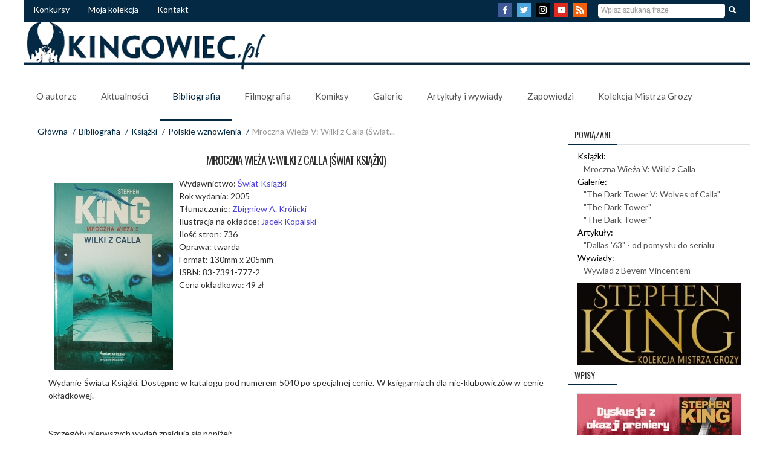

--- FILE ---
content_type: text/html; charset=UTF-8
request_url: https://kingowiec.pl/mroczna-wieza-v-wilki-z-calla-swiat-ksiazki
body_size: 8608
content:
<!DOCTYPE html>
<html xmlns="http://www.w3.org/1999/xhtml" xml:lang="pl" lang="pl">  
<head>
<title>Mroczna Wieża V: Wilki z Calla (Świat Książki)</title>
        <meta name="viewport" content="initial-scale=1, maximum-scale=5, user-scalable=yes, width=device-width">   
        <meta http-equiv="Content-Type" content="text/html; charset=UTF-8" />
        <!--<meta charset="UTF-8" />-->
        <link href='https://kingowiec.pl/data/themes/king/img/favicon.png' rel='icon' type='image/x-icon'/>
        <link rel="Canonical" href="https://kingowiec.pl/mroczna-wieza-v-wilki-z-calla-swiat-ksiazki" />
        <meta name="revisit-after" content="7 days" />
        <meta name="description" content="&quot;Mroczna Wieża V: Wilki z Calla&quot; - wydanie klubowe Świata Książki" />
        <meta name="keywords" content="Stephen King,Richard Bachman,Kolekcja Mistrza Grozy,Książka,Komiks,Film,Mroczna Wieża,The Dark Tower,Pennywise,Autograf,Konkurs" />
        <meta name="copyright" content="Copyright (c) burial" />
        <meta name="language" content="pl" />
        <meta name="distribution" content="global" />
        <meta property="og:locale" content="pl_PL" />
        <meta property="og:type" content="article" />
        <meta property="fb:app_id" content="166211537285348" />
        <meta property="fb:admins" content="richard.stark.37051" />
        <meta property="og:site_name" content="Kingowiec.pl" />
        <meta property="article:publisher" content="https://www.facebook.com/kingowiec" />
        <meta property="og:title" content=""/>
        <meta property="og:url" content="https://kingowiec.pl/mroczna-wieza-v-wilki-z-calla-swiat-ksiazki"/>    
        <meta property="og:image" content="https://kingowiec.pl/image/stfznkcqdavd/600/300/fit/original/#.jpeg"/>
        <meta property="og:description" content="&quot;Mroczna Wieża V: Wilki z Calla&quot; - wydanie klubowe Świata Książki"/>
        <meta name="twitter:card" content="summary_large_image"/>
        <meta name="twitter:description" content="&quot;Mroczna Wieża V: Wilki z Calla&quot; - wydanie klubowe Świata Książki"/>
        <meta name="twitter:title" content="Mroczna Wieża V: Wilki z Calla (Świat Książki)"/>
        <meta name="twitter:domain" content="Kingowiec.PL"/>
        <meta name="twitter:site" content="@KingowiecPL"/>
        <meta name="twitter:image" content="https://kingowiec.pl/image/stfznkcqdavd/500/350/fit/original/#.jpeg"/>
        <meta name="twitter:image:src" content="https://kingowiec.pl/image/stfznkcqdavd/500/350/fit/original/#.jpeg"/>
        <link href='https://fonts.googleapis.com/css?family=Arimo:400,700' rel='stylesheet' type='text/css' />
        <link rel='stylesheet' id='redux-google-fonts-css' href='https://fonts.googleapis.com/css?family=Oswald%3A300%2C400%2C700%7CLato%3A100%2C300%2C400%2C700%2C900%2C100italic%2C300italic%2C400italic%2C700italic%2C900italic&subset=latin-ext' type='text/css' media='all' />
        <link rel='stylesheet' type='text/css' href='https://kingowiec.pl/app/plugins/html/resources/datepicker/datepicker.css?ver=5229' />
        <link rel='stylesheet' type='text/css' href='https://kingowiec.pl/app/plugins/html/resources/datetimepicker/datetimepicker.css?ver=5229' />
        <link rel='stylesheet' type='text/css' href='https://kingowiec.pl/app/plugins/html/resources/select2/select2.css?ver=5229' />
        <link rel='stylesheet' type='text/css' href='https://kingowiec.pl/app/plugins/front/resources/css/front.css?ver=5229' />
        <link rel='stylesheet' type='text/css' href='https://kingowiec.pl/cache/resources/css-widgets-e36e8fe305219e4bb264765ad74982fa.css?ver=5229' />
        <link rel='stylesheet' type='text/css' href='https://kingowiec.pl/data/themes/king/css/bootstrap.min.css?ver=5229' />
        <link rel='stylesheet' type='text/css' href='https://kingowiec.pl/data/themes/king/css/main.css?ver=5229' />
        <link rel='stylesheet/less' type='text/css' href='https://kingowiec.pl/data/themes/king/css_less/less.css?ver=5229' />
		<script type="text/javascript">
			window.HOME = "https://kingowiec.pl/";
			window.TEMPLATE = "king";
		</script>	
		<!--[if lt IE 9]><script src="http://html5shim.googlecode.com/svn/trunk/html5.js"></script><![endif]-->
        <script type="text/javascript" src="https://kingowiec.pl/app/resources/js/jquery.js"></script>
        <script type="text/javascript" src="https://kingowiec.pl/app/resources/js/jquery.browser.js"></script>
        <script type="text/javascript" src="https://kingowiec.pl/app/resources/js/jquery.validate.js"></script>
        <script type="text/javascript" src="https://kingowiec.pl/app/plugins/front/resources/js/front.js"></script>
        <script type="text/javascript" src="https://kingowiec.pl/data/themes/king/js/bootstrap.min.js"></script>
        <script type="text/javascript" src="https://kingowiec.pl/data/themes/king/js/cookies.js"></script>
        <script type="text/javascript" src="https://kingowiec.pl/data/themes/king/js/less-3.9.0.min.js"></script>
        <script type="text/javascript" src="https://kingowiec.pl/data/themes/king/js/main.js"></script>
<script type="text/javascript">
	$(document).ready(function() {
	    $("a[rel=lightbox_group]").fancybox
	    (
	        {
	        	'padding'			: 0,
	        	'titleShow'			: true,
	        	'autoScale'			: true,
	        	'titlePosition'		: 'inside',
	        	'transitionIn'		: 'elastic',
	        	'transitionOut'		: 'elastic',
	        	'overlayColor'		: '#000',
				'overlayOpacity'	: '0.8',
				'centerOnScroll'	: true
	        }
	    );
	});
</script>
<script type='text/javascript' src='https://kingowiec.pl/data/widgets/kingGalleryPlaceholder/js/jquery.fancybox.pack.js'></script><script type='text/javascript' src='https://kingowiec.pl/data/widgets/kingGalleryPlaceholder/js/jquery.mousewheel-3.0.6.pack.js'></script>
<script  type='text/javascript'>
  (function(i,s,o,g,r,a,m){i['GoogleAnalyticsObject']=r;i[r]=i[r]||function(){
  (i[r].q=i[r].q||[]).push(arguments)},i[r].l=1*new Date();a=s.createElement(o),
  m=s.getElementsByTagName(o)[0];a.async=1;a.src=g;m.parentNode.insertBefore(a,m)
  })(window,document,'script','//www.google-analytics.com/analytics.js','ga');
  ga('create', 'UA-64373874-1', 'auto');
  ga('send', 'pageview');
</script>
</head>
<body>
<script>
  window.fbAsyncInit = function() {
    FB.init({
      appId      : '166211537285348',
      xfbml      : true,
      version    : 'v2.10'
    });
    FB.AppEvents.logPageView();
  };

  (function(d, s, id){
     var js, fjs = d.getElementsByTagName(s)[0];
     if (d.getElementById(id)) {return;}
     js = d.createElement(s); js.id = id;
     js.src = "//connect.facebook.net/pl_PL/sdk.js";
     fjs.parentNode.insertBefore(js, fjs);
   }(document, 'script', 'facebook-jssdk'));
</script>
                                 
<script  type='text/javascript'>!function(d,s,id){var js,fjs=d.getElementsByTagName(s)[0],p=/^http:/.test(d.location)?'http':'https';if(!d.getElementById(id)){js=d.createElement(s);js.id=id;js.src=p+'://platform.twitter.com/widgets.js';fjs.parentNode.insertBefore(js,fjs);}}(document, 'script', 'twitter-wjs');</script>
	<div class="header">
<div class="header-top">
    
<div class="menuTop">
 <div><a href="https://kingowiec.pl/konkursy">Konkursy</a></div>
 <div><a href="https://kingowiec.pl/kolekcja-spis">Moja kolekcja</a></div>
 <div><a href="https://kingowiec.pl/kontakt">Kontakt</a></div>
</div>
    <div class="search"><form action='https://kingowiec.pl/mroczna-wieza-v-wilki-z-calla-swiat-ksiazki?mn=admin.message.error' enctype='multipart/form-data' method='post' class='searchForm' id='search'  >
			<div class="input-append">
				<input name="searchText" type="text" placeholder="Wpisz szukaną fraze" />
				<input type="submit" class="btn" value="Szukaj" />
			</div>
        <input type='hidden' name='form_key' value='search'></form>
			<script>
			$(document).ready(function(){
				$.extend($.validator.messages, {
			        required: "Pole nie może zostać puste",
			        email: "Podaj poprawny email",
			        number: "Podaj liczbę"
			    });
			    $("#search").validate();
			});	
			</script>
</div>
    <div class="socialmedia">
<a href="https://facebook.com/kingowiec" target="_blank" rel="noreferrer" title="Link do profilu Facebook Kingowiec.pl"><img src="https://kingowiec.pl/data/themes/king/img/i-facebook.png" alt="Facebook" title="Link do profilu Facebook Kingowiec.pl"/></a>
<a href="https://twitter.com/KingowiecPL" target="_blank" rel="noreferrer" title="Link do Twittera"><img src="https://kingowiec.pl/data/themes/king/img/i-twitter.png" alt="Twitter Kingowiec.pl" title="Link do profilu Twitter Kingowiec.pl"/></a>
<a href="https://www.instagram.com/kingowiec.pl" target="_blank" rel="noreferrer" title="Link do Instagrama"><img src="https://kingowiec.pl/data/themes/king/img/i-instagram.png" alt="Instagram Kingowiec.pl" title="Link do profilu Instagram Kingowiec.pl"/></a>
<a href="https://www.youtube.com/channel/UCnj3uL5xtqyzDvKv7GL1gKw?view_as=subscriber" target="_blank" rel="noreferrer" title="Link do kanału YouTube"><img src="https://kingowiec.pl/data/themes/king/img/i-youtube.png" alt="Kanał Youtube" title="Link do kanału YouTube Kingowiec.pl"/></a>
<a href="https://kingowiec.pl/rss/show.rss" target="_blank" rel="noreferrer" title="Źródło RSS"><img src="https://kingowiec.pl/data/themes/king/img/i-rss.png" alt="RSS Feed Kingowiec.pl" title="Link do źródła RSS Kingowiec.pl"/></a></div>
<div class="menuM">
<div><a href="#" onclick="$( '.kingMenuM' ).slideToggle();" class="mobileMainBtn hidden-tablet hidden-desktop"><img src="https://kingowiec.pl/data/widgets/kingMenuM/img/mobilebtnw.png" alt="Menu mobilne guzik" title="Menu mobilne" /></a></div></div>
<div class="kingMenuM" style="display:none;">
<ul class="">
		<li><a href="https://kingowiec.pl/o-autorze-spis" class=" ">O autorze</a> 
		<div class="openBtn" onclick="$('#mobileSubMenu3038').slideToggle();"><img src="https://kingowiec.pl/data/widgets/kingMenuM/img/mobilebtn.png" alt="Menu mobilne guzik" title="Menu mobilne" /></div>
		<ul style="display:none" id="mobileSubMenu3038">
		<li><a href="https://kingowiec.pl/biografia-stephen-king" class=" ">Biografia</a></li> 
		<li><a href="https://kingowiec.pl/ksiazki-o-kingu-spis" class=" ">Książki o Kingu</a></li> 
		</ul></li> 
		<li><a href="https://kingowiec.pl/aktualnosci" class=" ">Aktualności</a></li> 
		<li><a href="https://kingowiec.pl/bibliografia-spis" class="menuOpen ">Bibliografia</a> 
		<div class="openBtn" onclick="$('#mobileSubMenu3033').slideToggle();"><img src="https://kingowiec.pl/data/widgets/kingMenuM/img/mobilebtn.png" alt="Menu mobilne guzik" title="Menu mobilne" /></div>
		<ul style="display:none" id="mobileSubMenu3033">
		<li><a href="https://kingowiec.pl/wiersze-spis" class=" ">Wiersze</a></li> 
		<li><a href="https://kingowiec.pl/eseje-spis" class=" ">Eseje</a></li> 
		<li><a href="https://kingowiec.pl/scenariusze-spis" class=" ">Scenariusze</a></li> 
		<li><a href="https://kingowiec.pl/niedokonczone-powiesci-spis" class=" ">Niedokończone powieści</a></li> 
		<li><a href="https://kingowiec.pl/ksiazki-spis" class="menuOpen ">Książki</a></li> 
		<li><a href="https://kingowiec.pl/antologie-spis" class=" ">Antologie</a></li> 
		<li><a href="https://kingowiec.pl/opowiadania-spis" class=" ">Opowiadania</a></li> 
		</ul></li> 
		<li><a href="https://kingowiec.pl/filmografia-spis" class=" ">Filmografia</a> 
		<div class="openBtn" onclick="$('#mobileSubMenu3035').slideToggle();"><img src="https://kingowiec.pl/data/widgets/kingMenuM/img/mobilebtn.png" alt="Menu mobilne guzik" title="Menu mobilne" /></div>
		<ul style="display:none" id="mobileSubMenu3035">
		<li><a href="https://kingowiec.pl/filmy-spis" class=" ">Filmy kinowe i telewizyjne</a></li> 
		<li><a href="https://kingowiec.pl/seriale-spis" class=" ">Seriale i miniseriale</a></li> 
		</ul></li> 
		<li><a href="https://kingowiec.pl/komiksy-spis" class=" ">Komiksy</a></li> 
		<li><a href="https://kingowiec.pl/galerie-spis" class=" ">Galerie</a> 
		<div class="openBtn" onclick="$('#mobileSubMenu3036').slideToggle();"><img src="https://kingowiec.pl/data/widgets/kingMenuM/img/mobilebtn.png" alt="Menu mobilne guzik" title="Menu mobilne" /></div>
		<ul style="display:none" id="mobileSubMenu3036">
		<li><a href="https://kingowiec.pl/ilustracje-z-ksiazek-spis" class=" ">Ilustracje z książek</a></li> 
		<li><a href="https://kingowiec.pl/zdjecia-z-filmow-spis" class=" ">Zdjęcia z filmów</a></li> 
		<li><a href="https://kingowiec.pl/spotkania-z-kingiem-spis" class=" ">Spotkania z Kingiem</a></li> 
		</ul></li> 
		<li><a href="https://kingowiec.pl/artykuly-i-wywiady" class=" ">Artykuły i wywiady</a> 
		<div class="openBtn" onclick="$('#mobileSubMenu1992').slideToggle();"><img src="https://kingowiec.pl/data/widgets/kingMenuM/img/mobilebtn.png" alt="Menu mobilne guzik" title="Menu mobilne" /></div>
		<ul style="display:none" id="mobileSubMenu1992">
		<li><a href="https://kingowiec.pl/artykuly-spis" class=" ">Artykuły</a></li> 
		<li><a href="https://kingowiec.pl/wywiady-spis" class=" ">Wywiady</a></li> 
		<li><a href="https://kingowiec.pl/recenzje-spis" class=" ">Recenzje</a></li> 
		<li><a href="https://kingowiec.pl/podcasty" class=" ">Podcasty</a></li> 
		<li><a href="https://kingowiec.pl/materialy-wideo" class=" ">Kingowiec na YT</a></li> 
		</ul></li> 
		<li><a href="https://kingowiec.pl/zapowiedzi" class=" ">Zapowiedzi</a></li> 
		<li><a href="https://kingowiec.pl/kolekcja-mistrza-grozy" class=" ">Kolekcja Mistrza Grozy</a></li> 
</ul>
</div>
</div> 
<div class="header-menu">
		<div class="logo"><a href="https://kingowiec.pl" class="logo"><img src="https://kingowiec.pl/data/themes/king/img/kingowiec-banner.jpg" alt="Stephen King,Kolekcja,Książka,Komiks,Film,Mroczna Wieża,The Dark Tower,Mroczna Wieza,Dark Tower,Richard Bachman,Autograf,Konkurs" title="Kingowiec - kolekcja Stephena Kinga" scale="0"/></a></div>
		<div class="menu">
		<ul id="droppy" class="droppyOne">
		<li><a href="https://kingowiec.pl/o-autorze-spis"  class=" ">O autorze</a>
		<ul>
		<li><a href="https://kingowiec.pl/biografia-stephen-king"  class=" ">Biografia</a></li>
		<li><a href="https://kingowiec.pl/ksiazki-o-kingu-spis"  class=" ">Książki o Kingu</a></li>
		</ul></li>
		<li><a href="https://kingowiec.pl/aktualnosci"  class=" ">Aktualności</a></li>
		<li><a href="https://kingowiec.pl/bibliografia-spis"  class="menuOpen ">Bibliografia</a>
		<ul>
		<li><a href="https://kingowiec.pl/wiersze-spis"  class=" ">Wiersze</a></li>
		<li><a href="https://kingowiec.pl/eseje-spis"  class=" ">Eseje</a></li>
		<li><a href="https://kingowiec.pl/scenariusze-spis"  class=" ">Scenariusze</a></li>
		<li><a href="https://kingowiec.pl/niedokonczone-powiesci-spis"  class=" ">Niedokończone powieści</a></li>
		<li><a href="https://kingowiec.pl/ksiazki-spis"  class="menuOpen ">Książki</a></li>
		<li><a href="https://kingowiec.pl/antologie-spis"  class=" ">Antologie</a></li>
		<li><a href="https://kingowiec.pl/opowiadania-spis"  class=" ">Opowiadania</a></li>
		</ul></li>
		<li><a href="https://kingowiec.pl/filmografia-spis"  class=" ">Filmografia</a>
		<ul>
		<li><a href="https://kingowiec.pl/filmy-spis"  class=" ">Filmy kinowe i telewizyjne</a></li>
		<li><a href="https://kingowiec.pl/seriale-spis"  class=" ">Seriale i miniseriale</a></li>
		</ul></li>
		<li><a href="https://kingowiec.pl/komiksy-spis"  class=" ">Komiksy</a></li>
		<li><a href="https://kingowiec.pl/galerie-spis"  class=" ">Galerie</a>
		<ul>
		<li><a href="https://kingowiec.pl/ilustracje-z-ksiazek-spis"  class=" ">Ilustracje z książek</a></li>
		<li><a href="https://kingowiec.pl/zdjecia-z-filmow-spis"  class=" ">Zdjęcia z filmów</a></li>
		<li><a href="https://kingowiec.pl/spotkania-z-kingiem-spis"  class=" ">Spotkania z Kingiem</a></li>
		</ul></li>
		<li><a href="https://kingowiec.pl/artykuly-i-wywiady"  class=" ">Artykuły i wywiady</a>
		<ul>
		<li><a href="https://kingowiec.pl/artykuly-spis"  class=" ">Artykuły</a></li>
		<li><a href="https://kingowiec.pl/wywiady-spis"  class=" ">Wywiady</a></li>
		<li><a href="https://kingowiec.pl/recenzje-spis"  class=" ">Recenzje</a></li>
		<li><a href="https://kingowiec.pl/podcasty"  class=" ">Podcasty</a></li>
		<li><a href="https://kingowiec.pl/materialy-wideo"  class=" ">Kingowiec na YT</a></li>
		</ul></li>
		<li><a href="https://kingowiec.pl/zapowiedzi"  class=" ">Zapowiedzi</a></li>
		<li><a href="https://kingowiec.pl/kolekcja-mistrza-grozy"  class=" ">Kolekcja Mistrza Grozy</a></li>
		</ul>
<script type='text/javascript'>
    $(document).ready(function(){
        $(function() {
            $('.droppyOne').droppy({speed: 100});
        });
    });
</script>
  <script type='text/javascript' src='https://kingowiec.pl/data/widgets/kingMenuDroppy/js/main.js'></script></div> 
</div>
</div>
<div class="content"> 
  <div class="mainPanel">
    <div class="breadcrumb">
    	<div><a href="https://kingowiec.pl/">Główna</a> <span class="divider">/</span></div>
				  					  					  					  			  
		
		 			 	  <div><a href="https://kingowiec.pl/bibliografia-spis">Bibliografia</a> <span class="divider">/</span></div>
	  			 	  <div><a href="https://kingowiec.pl/ksiazki-spis">Książki</a> <span class="divider">/</span></div>
	  			 	  <div><a href="https://kingowiec.pl/pl-wznowienia">Polskie wznowienia</a> <span class="divider">/</span></div>
	  			<div class="active">Mroczna Wieża V: Wilki z Calla (Świat...</div>
  </div>
      <div class="title"><h1>Mroczna Wieża V: Wilki z Calla (Świat Książki)</h1></div>
      <div class="mainContent">









<div style="display:flow-root;">




<a href="https://kingowiec.pl/image/stfznkcqdavd/940/626/original/#.jpeg" rel="lightbox_group" title="Mroczna Wieża V: Wilki z Calla (Świat Książki)"><img alt="Mroczna Wieża V: Wilki z Calla (Świat Książki)" src="https://kingowiec.pl/data/files/image/w/thumbs/200_310_fit_original_99_ktgndr.jpeg" width="196" height="310" style="margin: 10px; float: left;" /></a>

Wydawnictwo: <a href="https://kingowiec.pl/tagi/%C5%9Awiat+Ksi%C4%85%C5%BCki">Świat Książki</a><br/>Rok wydania: 2005<br/>Tłumaczenie: <a href="https://kingowiec.pl/tagi/Zbigniew+A.+Kr%C3%B3licki">Zbigniew A. Królicki</a><br/>Ilustracja na okładce: <a href="https://kingowiec.pl/tagi/Jacek+Kopalski">Jacek Kopalski</a><br/>Ilość stron: 736<br/>Oprawa: twarda<br/>Format: 130mm x 205mm<br/>ISBN: 83-7391-777-2<br/>Cena okładkowa: 49 zł<br/>  <br/></div>Wydanie Świata Książki. Dostępne w katalogu pod numerem 5040 po specjalnej cenie. W księgarniach dla nie-klubowiczów w cenie okładkowej.<hr>Szczegóły pierwszych wydań znajdują się poniżej:<br /><br /><div class="kingEditions1"><div class="group center"><div class="meta"><h6 >Pierwsze<br />polskie wydanie</h6></div><div class="prints"><div class="pic" style="width: 200px;height: 310px;float:left;"><span class="tooltiptext">Wydanie: 1</span><a href="https://kingowiec.pl/mroczna-wieza-v-wilki-z-calla-albatros"><img src="https://kingowiec.pl/data/files/image/r/thumbs/200_310_smart_original_99_tchsbz.jpeg" width="200" height="310" alt=" - obrazek" title="" /></a></div>
</div></div><div class="group center"><div class="meta"><h6 >Pierwsze<br />amerykańskie wydanie</h6></div><div class="prints"><div class="pic" style="width: 200px;height: 310px;float:left;"><span class="tooltiptext">Wydanie: 1</span><a href="https://kingowiec.pl/the-dark-tower-v-wolves-of-calla-grant"><img src="https://kingowiec.pl/data/files/image/y/thumbs/200_310_smart_original_99_aqwbrj.jpeg" width="200" height="310" alt=" - obrazek" title="" /></a></div>
</div></div><div class="group center"><div class="meta"><h6 >Pierwsze<br />brytyjskie wydanie</h6></div><div class="prints"><div class="pic" style="width: 200px;height: 310px;float:left;"><span class="tooltiptext">Wydanie: 1</span><a href="https://kingowiec.pl/the-dark-tover-v-wolves-of-the-calla-hodder-stoughton"><img src="https://kingowiec.pl/data/files/image/c/thumbs/200_310_smart_original_99_kscgdf.jpeg" width="200" height="310" alt=" - obrazek" title="" /></a></div>
</div></div></div><div class="kingEditions1-reset"></div> 
        <hr>Szczegóły pozostałych wydań znajdują się poniżej:<br /><br /><div class="kingEditions1"><div class="group fleft"><div class="meta"><h6 style="text-align:left;">Polskie wznowienia</h6></div><div class="prints"><div class="pic" style="width: 120px;height: 190px;float:left;"><span class="tooltiptext">Wydanie: 0</span><a href="https://kingowiec.pl/mroczna-wieza-v-wilki-z-calla-swiat-ksiazki"><img src="https://kingowiec.pl/data/files/image/w/thumbs/120_190_smart_original_99_ktgndr.jpeg" width="120" height="190" alt=" - obrazek" title="" /></a></div>
<div class="pic" style="width: 120px;height: 190px;float:left;"><span class="tooltiptext">Wydanie: 2</span><a href="https://kingowiec.pl/mroczna-wieza-v-wilki-z-calla-alabatros-2"><img src="https://kingowiec.pl/data/files/image/c/thumbs/120_190_smart_original_99_xvzans.jpeg" width="120" height="190" alt=" - obrazek" title="" /></a></div>
<div class="pic" style="width: 120px;height: 190px;float:left;"><span class="tooltiptext">Wydanie: 3</span><a href="https://kingowiec.pl/mroczna-wieza-v-wilki-z-calla-alabatros-3"><img src="https://kingowiec.pl/data/files/image/p/thumbs/120_190_smart_original_99_nfrmwq.jpeg" width="120" height="190" alt=" - obrazek" title="" /></a></div>
<div class="pic" style="width: 120px;height: 190px;float:left;"><span class="tooltiptext">Wydanie: 4</span><a href="https://kingowiec.pl/mroczna-wieza-v-wilki-z-calla-alabatros-4"><img src="https://kingowiec.pl/data/files/image/s/thumbs/120_190_smart_original_99_gnbhrb.jpeg" width="120" height="190" alt=" - obrazek" title="" /></a></div>
</div></div><div class="kingEditions1-reset"></div><div class="group fleft"><div class="meta"><h6 style="text-align:left;">Wydania specjalne</h6></div><div class="prints"><div class="pic" style="width: 120px;height: 190px;float:left;"><span class="tooltiptext">Wydanie: </span><a href="https://kingowiec.pl/the-dark-tower-v-wolves-of-calla-grant-ae"><img src="https://kingowiec.pl/data/files/image/d/thumbs/120_190_smart_original_99_aarrfs.jpeg" width="120" height="190" alt=" - obrazek" title="" /></a></div>
</div></div><div class="kingEditions1-reset"></div><div class="group fleft"><div class="meta"><h6 style="text-align:left;">Audiobooki</h6></div><div class="prints"><div class="pic" style="width: 120px;height: 190px;float:left;"><span class="tooltiptext">Wydanie: </span><a href="https://kingowiec.pl/mroczna-wieza-v-wilki-z-calla-audio"><img src="https://kingowiec.pl/data/files/image/m/thumbs/120_190_smart_original_99_pcjdpn.jpeg" width="120" height="190" alt=" - obrazek" title="" /></a></div>
</div></div><div class="kingEditions1-reset"></div></div><div class="kingEditions1-reset"></div></div><div class="mainContent" id="PageInfo">    	          	              	              	                				        		  										                  				                  								                  				                  								                  				                  								                  				                  								                  				                  								                  				                  								                  				                  								                  				                  								                  				                  								                  				                  								                  				                  								                  				                  								                  				                  								                  				                  								                  				                  								                  				                  								                  				                  								                  				                  								                  				                  								                  				                  								                  				                  								                  				                  								                  				                  								                  				                  								                  				                  								                  				                  								                  				                  								                  				                  								                  				                  								                  				                  								                  				                  								                  				                  								                  				                  								                  				                  								                  				                  								                  				                  								                  				                  								                  				                  								                  				                  								                  				                  								                  				                  								                  				                  								                  				                  								                  				                  								                  				                  								                  				                  								                  				                  								                  				                  								                  				                  								                  				                  								                  				                  								                  				                  								                  				                  								                  				                  								                  				                  								                  				                  								                  				                  								                  				                  								                  				                  								                  				                  								                  				                  								                  				                  								                  				                  								                  				                  								                  				                  								                  				                  								                  				                  								                  				                  								                  				                  								                  				                  								                  				                  								                  				                  								                  				                  								                  				                  								                  				                  								                  				                  								                  				                  								                  				                  								                  				                  								                  				                  								                  				                  								                  				                  								                  				                  								                  				                  								                  				                  								                  				                  								                  				                  								                  				                  								                  				                  								                  				                  								                  				                  								                  				                  								                  				                  								                  				                  								                  				                  								                  				                  								                  				                  								                  				                  								                  				                  								                  				                  								                  				                  								                  				                  								                  				                  								                  				                  								                  				                  								                  				                  								                  				                  								                  				                  								                  				                  								                  				                  								                  				                  								                  				                  								                  				                  								                  				                  								                  				                  								                  				                  								                  				                  								                  				                  								                  				                  								                  				                  								                  				                  								                  				                  								                  				                  								                	                				                  								                	              	              	          	<div class="kingTagsRelation"><h5>ZOBACZ POWIAZANE AKTUALNOŚCI</h5><div class="titleLine"></div>
             <ol>
          <li><a href="https://kingowiec.pl/amazon-rezygnuje-z-serialu-mroczna-wieza">Amazon rezygnuje z serialu "Mroczna Wieża"</a></li>
          <li><a href="https://kingowiec.pl/informacje-o-serialu-the-dark-tower">Informacje o serialu "The Dark Tower"</a></li>
          <li><a href="https://kingowiec.pl/dwie-kobiece-role-w-serialu-mroczna-wieza">Dwie kobiece role w serialu "Mroczna Wieża"</a></li>
          <li><a href="https://kingowiec.pl/pierwsze-zdjecia-z-planu-serialu-mroczna-wieza">Pierwsze zdjęcia z planu serialu "Mroczna Wieża"</a></li>
          <li><a href="https://kingowiec.pl/sam-strike-jako-roland-deschain-w-serialu-mroczna">Sam Strike jako Roland Deschain w serialu "Mroczna Wieża"</a></li>
          <li><a href="https://kingowiec.pl/a-jednak-serial-mroczna-wieza-coraz-blizej">A jednak! Serial "Mroczna Wieża" coraz bliżej!</a></li>
          <li><a href="https://kingowiec.pl/marvel-stracil-prawa-do-komiksu-the-dark-tower">Marvel stracił prawa do komiksu "The Dark Tower"</a></li>
          <li><a href="https://kingowiec.pl/mroczna-wieza-na-blu-ray-i-dvd">"Mroczna Wieża" na Blu-Ray i DVD</a></li>
          <li><a href="https://kingowiec.pl/nowy-rozdzial-internetowej-gry-discordia">Nowy rozdział internetowej gry "Discordia"</a></li>
          <li><a href="https://kingowiec.pl/sombra-udostepnia-pliki">Sombra udostępnia pliki</a></li>
        </ol>
    </div>
	     	          	                				        		  										                  				                  								                  				                  								                  				                  								                  				                  								                  				                  								                  				                  								                  				                  								                  				                  								                  				                  								                  				                  								                  				                  								                  				                  								                  				                  								                  				                  								                  				                  								                  				                  								                  				                  								                  				                  								                  				                  								                  				                  								                  				                  								                  				                  								                  				                  								                  				                  								                  				                  								                  				                  								                  				                  								                  				                  								                  				                  								                  				                  								                  				                  								                  				                  								                  				                  								                  				                  								                  				                  								                  				                  								                  				                  								                  				                  								                  				                  								                  				                  								                  				                  				                  								                  				                  								                  				                  								                  				                  								                  				                  								                  				                  								                  				                  								                  				                  								                  				                  								                  				                  								                  				                  								                  				                  								                  				                  								                  				                  								                  				                  								                  				                  								                	                				                  								                  				                  								                  				                  								                  				                  								                  				                  								                  				                  								                  				                  				                  								                	                				                  								                  				                  								                  				                  								                  				                  								                  				                  								                  				                  								                  				                  								                  				                  								                  				                  								                  				                  								                  				                  								                  				                  								                  				                  								                  				                  								                  				                  								                  				                  								                  				                  								                  				                  								                  				                  								                  				                  								                  				                  								                  				                  								                  				                  								                  				                  								                  				                  								                  				                  								                  				                  								                  				                  								                  				                  								                  				                  								                  				                  								                  				                  								                  				                  								                  				                  								                  				                  								                  				                  								                  				                  								                  				                  								                  				                  								                  				                  								                  				                  								                  				                  								                  				                  								                  				                  								                  				                  								                  				                  				                  								                  				                  								                  				                  								                  				                  								                  				                  								                  				                  								                  				                  								                  				                  								                  				                  								                  				                  								                  				                  								                  				                  								                  				                  								                	                				                  								                  				                  								                  				                  								                  				                  								                  				                  								                  				                  								                  				                  				                  								                	                				                  								                  				                  								                  				                  								                  				                  								                  				                  								                  				                  								                  				                  								                  				                  								                  				                  								                  				                  								                  				                  								                  				                  								                  				                  								                  				                  								                  				                  								                  				                  								                  				                  								                  				                  								                  				                  								                  				                  								                  				                  								                  				                  								                  				                  				                  								                  				                  								                  				                  								                  				                  								                  				                  								                  				                  								                  				                  								                  				                  								                  				                  								                  				                  								                  				                  								                  				                  								                  				                  								                  				                  								                  				                  								                  				                  								                  				                  								                  				                  								                  				                  								                  				                  								                  				                  								                  				                  								                  				                  								                  				                  								                  				                  								                  				                  								                  				                  								                	                				                  								                  				                  								                  				                  								                  				                  								                  				                  								                  				                  								                  				                  								                  				                  								                  				                  								                  				                  								                  				                  								                  				                  								                  				                  								                  				                  								                  				                  								                  				                  								                  				                  								                  				                  								                  				                  				                  								                  				                  								                  				                  								                  				                  								                  				                  								                  				                  								                  				                  								                  				                  								                  				                  								                  				                  								                  				                  								                  				                  								                  				                  								                  				                  								                  				                  								                  				                  								                  				                  								                  				                  								                  				                  								                  				                  								                  				                  								                  				                  								                  				                  								                  				                  								                  				                  								                  				                  								                  				                  								                  				                  								                  				                  								                  				                  								                  				                  								                  				                  								                  				                  								                  				                  								                  				                  								                  				                  								                  				                  								                  				                  								                  				                  								                  				                  								                  				                  								                  				                  								                  				                  								                  				                  								                  				                  								                  				                  								                  				                  								                  				                  								                  				                  								                  				                  								                  				                  								                  				                  								                  				                  								                  				                  								                  				                  								                  				                  								                  				                  								                  				                  								                  				                  								                  				                  								                  				                  								                  				                  								                  				                  								                	                				                  								                  				                  								                  				                  								                  				                  								                  				                  				                  								                  				                  								                  				                  								                  				                  								                  				                  								                  				                  								                  				                  								                  				                  								                  				                  								                  				                  								                  				                  								            	<div class="kingTagsRelation"><h5>ZOBACZ PODOBNE WYDANIA</h5><div class="titleLine"></div>
             <ol>
          <li><a href="https://kingowiec.pl/cztery-pory-roku-albatros-8">Cztery pory roku (Albatros #8)</a></li>
          <li><a href="https://kingowiec.pl/cztery-pory-roku-albatros-9">Cztery pory roku (Albatros #9)</a></li>
          <li><a href="https://kingowiec.pl/cztery-pory-roku-albatros-7">Cztery pory roku (Albatros #7)</a></li>
          <li><a href="https://kingowiec.pl/cztery-pory-roku-albatros-4">Cztery pory roku (Albatros #4)</a></li>
          <li><a href="https://kingowiec.pl/cztery-pory-roku-albatros-3">Cztery pory roku (Albatros #3)</a></li>
          <li><a href="https://kingowiec.pl/cztery-pory-roku-albatros-2">Cztery pory roku (Albatros #2)</a></li>
          <li><a href="https://kingowiec.pl/skazani-na-shawshank-albatros">Skazani na Shawshank (Albatros)</a></li>
          <li><a href="https://kingowiec.pl/mroczna-polowa-albatros-4">Mroczna połowa (Albatros #4)</a></li>
          <li><a href="https://kingowiec.pl/wiatr-przez-dziurke-od-klucza-albatros-2">Wiatr przez dziurkę od klucza (Albatros #2)</a></li>
          <li><a href="https://kingowiec.pl/mroczna-wieza-vii-mroczna-wieza-alabatros-3">Mroczna Wieża VII: Mroczna Wieża (Alabatros #3) </a></li>
        </ol>
    </div>
	 </div>
      <div class="mainContentPageTools">
          <div class="fb-like right" data-share="true" data-width="450" data-show-faces="false" layout="button_count"></div>
<div class="right" style="margin-right:10px;"><a href="https://twitter.com/share" class="twitter-share-button" data-via="KingowiecPL">Tweet</a></div>
<div class="right" style="margin-right:10px;"><a href="javascript:window.print()"><img src="https://kingowiec.pl/data/themes/king/img/button-print.png" alt="print this page" id="print-button" style="border: 0px;" title="Drukuj"/></a></div>



      </div>
	</div>
  <div class="rightPanel">
     
	   
	


<div class="BoxConnections"><h5>Powiązane</h5><div class="titleLine"></div>
  <div class="kingRel">
Książki:<br />
<a href='https://kingowiec.pl/2003-mroczna-wieza-v-wilki-z-calla'>Mroczna Wieża V: Wilki z Calla</a><br />








Galerie:<br />
<a href='https://kingowiec.pl/the-dark-tower-v-woc-gallery'>"The Dark Tower V: Wolves of Calla"</a><br />
<a href='https://kingowiec.pl/the-dark-tower-darek-kocurek-gallery'>"The Dark Tower"</a><br />
<a href='https://kingowiec.pl/the-dark-tower-vincent-chong-gallery'>"The Dark Tower"</a><br />

Artykuły:<br />
<a href='https://kingowiec.pl/dallas-63-od-pomyslu-do-serialu'>"Dallas &#39;63" - od pomysłu do serialu</a><br />


Wywiady:<br />
<a href='https://kingowiec.pl/wywiad-z-bevem-vincentem'>Wywiad z Bevem Vincentem</a><br />


  </div></div>

<div class="BoxNews">

<div class="Articles-Group">
	<div class="newsNormal-Group">
		<div class="newsNormal">
		<div class="pic" style="width:270px;height:135px;">
			<a href="https://kingowiec.pl/kolekcja-mistrza-grozy">
			<img src="https://kingowiec.pl/data/files/image/a/thumbs/270_135_smart_original_99_qrtgtt.jpeg" width="270" height="135" alt="Kolekcja Mistrza Grozy" title="Kolekcja Mistrza Grozy"></a>
    </div>
    </div>
  </div>
</div>

</div>
<div class="BoxNews">
<h5>Wpisy</h5>
  <div class="titleLine"></div>
 	 
	<div class="Articles-Group">
		
	<div class="newsNormal-Group">
								    					<div class="newsNormal" >
					<div class="pic" style="width:270px;height:135px;">
						<a href="https://kingowiec.pl/spotkanie-online-na-kanale-ksiazkowym">
							<img src="https://kingowiec.pl/data/files/image/p/thumbs/270_135_smart_original_99_zparns.jpeg" width="270" height="135" alt="Spotkanie online na Kanale Książkowym - obrazek" title="Spotkanie online na Kanale Książkowym" /></a></div>
												<a href="https://kingowiec.pl/spotkanie-online-na-kanale-ksiazkowym"><h3>Spotkanie online na Kanale Książkowym</h3></a>																			</div>
						</div>
	</div>

</div>
<div class="BoxNews">

	
<h5>Zapowiedzi</h5>
  <div class="titleLine"></div>
<div class="kingAnnouncements">		  		                          				<div class="kingAnnounce">
					<p class="kingAnnounce-meta">2019-09-26</p>           <h3><a href="https://kingowiec.pl/2019-creepshow-serial-s01">"Creepshow"</a></h3>
									</div>
			  		  		                          				<div class="kingAnnounce">
					<p class="kingAnnounce-meta">2019-10-04</p>           <h3><a href="https://kingowiec.pl/2019-in-the-tall-grass-film">"W wysokiej trawie"</a></h3>
									</div>
			  		  		                          				<div class="kingAnnounce">
					<p class="kingAnnounce-meta">2019-10-23</p>           <h3><a href="https://kingowiec.pl/2019-castle-rock-serial-s02">"Castle Rock"</a></h3>
									</div>
			  		  		                          				<div class="kingAnnounce">
					<p class="kingAnnounce-meta">2019-11-08</p>           <h3><a href="https://kingowiec.pl/2019-doctor-sleep-film">"Doctor Sleep"</a></h3>
									</div>
			  		</div>
</div>
<div class="BoxTag">
  <h5>Tagi</h5>
  <div class="titleLine"></div>
<div class="kingTagsPanel">
<span style="font-size:22.150170648464px;"><a href="https://kingowiec.pl/tagi/Peter+David">Peter David</a></span>
<span style="font-size:19.01023890785px;"><a href="https://kingowiec.pl/tagi/Pr%C3%B3szy%C5%84ski+i+S-ka">Prószyński i S ka</a></span>
<span style="font-size:14.300341296928px;"><a href="https://kingowiec.pl/tagi/Hodder+%26+Stoughton">Hodder & Stoughton</a></span>
<span style="font-size:26.313993174061px;"><a href="https://kingowiec.pl/tagi/The+Dark+Tower">The Dark Tower</a></span>
<span style="font-size:20.102389078498px;"><a href="https://kingowiec.pl/tagi/Richard+Isanove">Richard Isanove</a></span>
<span style="font-size:14.641638225256px;"><a href="https://kingowiec.pl/tagi/Darek+Kocurek">Darek Kocurek</a></span>
<span style="font-size:15.18771331058px;"><a href="https://kingowiec.pl/tagi/The+Stand">The Stand</a></span>
<span style="font-size:26.313993174061px;"><a href="https://kingowiec.pl/tagi/Marvel+Comics">Marvel Comics</a></span>
<span style="font-size:14.368600682594px;"><a href="https://kingowiec.pl/tagi/Autograf">Autograf</a></span>
<span style="font-size:15.529010238908px;"><a href="https://kingowiec.pl/tagi/Jacek+Kopalski">Jacek Kopalski</a></span>
<span style="font-size:16.143344709898px;"><a href="https://kingowiec.pl/tagi/Jae+Lee">Jae Lee</a></span>
<span style="font-size:14.914675767918px;"><a href="https://kingowiec.pl/tagi/Krzysztof+Soko%C5%82owski">Krzysztof Sokołowski</a></span>
<span style="font-size:30px;"><a href="https://kingowiec.pl/tagi/Albatros">Albatros</a></span>
<span style="font-size:14.436860068259px;"><a href="https://kingowiec.pl/tagi/Stephen+King">Stephen King</a></span>
<span style="font-size:17.098976109215px;"><a href="https://kingowiec.pl/tagi/Vincent+Chong">Vincent Chong</a></span>
<span style="font-size:17.235494880546px;"><a href="https://kingowiec.pl/tagi/Film+Mroczna+Wie%C5%BCa">Film Mroczna Wieża</a></span>
<span style="font-size:14.232081911263px;"><a href="https://kingowiec.pl/tagi/Roberto+Aguirre-Sacasa">Roberto Aguirre Sacasa</a></span>
<span style="font-size:14.641638225256px;"><a href="https://kingowiec.pl/tagi/Film+To">Film To</a></span>
<span style="font-size:29.180887372014px;"><a href="https://kingowiec.pl/tagi/Mroczna+Wie%C5%BCa">Mroczna Wieża</a></span>
<span style="font-size:23.105802047782px;"><a href="https://kingowiec.pl/tagi/Robin+Furth">Robin Furth</a></span>
</div>

</div>
<div class="BoxMedia">
      <h5>Social Media</h5>
    <div class="titleLine"></div> 
<a href="https://twitter.com/KingowiecPL" class="twitter-follow-button" data-show-count="true" data-lang="pl">Obserwuj @KingowiecPL</a>
<script type="text/javascript">!function(d,s,id){var js,fjs=d.getElementsByTagName(s)[0],p=/^http:/.test(d.location)?'http':'https';if(!d.getElementById(id)){js=d.createElement(s);js.id=id;js.src=p+'://platform.twitter.com/widgets.js';fjs.parentNode.insertBefore(js,fjs);}}(document, 'script', 'twitter-wjs');</script>
</div>
  </div>
	<div style="clear:both;"></div>
</div>
<div class="downmenu"><div class="down_menu_title"><span>STRONA NA SKRÓTY:</span></div>
<div class="down_menu">
<ul>
 <li><a href="https://kingowiec.pl/skad-ten-pomysl">Skąd ten pomysł?</a></li>
 <li><a href="https://kingowiec.pl/historia-mojej-kolekcji">Historia mojej kolekcji</a></li>
 <li><a href="https://kingowiec.pl/historia-kolekcji-w-zdjeciach"> Historia kolekcji w zdjęciach</a></li>
 <li><a href="https://kingowiec.pl/kolekcjonerski-spis-tresci">Kolekcjonerski spis treści</a></li>
</ul></div>
<div class="down_menu"><ul>
 <li><a href="https://kingowiec.pl/pl-wydania-pierwsze">Polskie pierwsze wydania</a></li>
 <li><a href="https://kingowiec.pl/pl-wznowienia">Polskie wznowienia</a></li>
 <li><a href="https://kingowiec.pl/usa-wydania-pierwsze">Amerykańskie pierwsze wydania</a></li>
 <li><a href="https://kingowiec.pl/usa-wznowienia">Amerykańskie wznowienia</a></li>
 <li><a href="https://kingowiec.pl/brytyjskie-pierwsze-wydanie">Brytyjskie pierwsze wydanie</a></li>
 <li><a href="https://kingowiec.pl/wydania-specjalne-i-limitowane">Wydania specjalne i limitowane</a></li>
 <li><a href="https://kingowiec.pl/prebooki-arc-proof">Prebooki, ARC, Proof</a></li>
 <li><a href="https://kingowiec.pl/audiobooki">Audiobooki</a></li>
</ul><ul>
 <li><a href="https://kingowiec.pl/polskie-o-kingu">Polskie o Kingu</a></li>
 <li><a href="https://kingowiec.pl/usa-o-kingu">Amerykańskie o Kingu</a></li>
</ul><ul>
 <li><a href="https://kingowiec.pl/pl-antologie">Polskie antologie</a></li>
 <li><a href="https://kingowiec.pl/usa-antologie">Amerykańskie antologie</a></li>
</ul></div>
<div class="down_menu"><ul>
 <li><a href="https://kingowiec.pl/pl-albumy">Polskie albumy</a></li>
 <li><a href="https://kingowiec.pl/usa-albumy">Amerykańskie albumy</a></li>
 <li><a href="https://kingowiec.pl/usa-zeszyty">Amerykańskie zeszyty</a></li>
 <li><a href="https://kingowiec.pl/spis-komiksy">Wydania specjalne i warianty</a></li>
 <li><a href="https://kingowiec.pl/komiksy-dodatki">Dodatki do komiksów</a></li>
</ul>
<ul>
 <li><a href="https://kingowiec.pl/polska-prasa">Polska prasa</a></li>
 <li><a href="https://kingowiec.pl/zagraniczna-prasa">Zagraniczna prasa</a></li>
</ul>
<ul>
 <li><a href="https://kingowiec.pl/inne-utwory-wydane-w-polsce">Inne utwory wydane w Polsce</a></li>
 <li><a href="https://kingowiec.pl/inne-utwory-wydane-zagranica-7">Inne utwory wydane zagranicą</a></li>
 <li><a href="https://kingowiec.pl/inne-ciekawe-publikacje">Inne ciekawe publikacje</a></li>
</ul></div>
<div class="down_menu"><ul>
 <li><a href="https://kingowiec.pl/filmy-na-vhs">Filmy na VHS</a></li>
 <li><a href="https://kingowiec.pl/filmy-na-dvd">Filmy na DVD</a></li>
 <li><a href="https://kingowiec.pl/filmy-na-blu-ray">Filmy na Blu-Ray</a></li>
</ul>
  <ul>
 <li><a href="https://kingowiec.pl/plakaty-grafiki-bookplatey">Plakaty, grafiki, bookplate&#39;y</a></li>
 <li><a href="https://kingowiec.pl/modele-i-figurki">Modele i figurki</a></li>
 <li><a href="https://kingowiec.pl/etui-i-pudelka">Etui i pudełka</a></li>
 <li><a href="https://kingowiec.pl/koszulki-kubki-naszywki-i-inne">Koszulki, kubki, naszywki i inne</a></li>
 <li><a href="https://kingowiec.pl/zakladki-pocztowki-i-inne">Zakładki, pocztówki i inne</a></li>
</ul></div>
</div>
<div class="footer" id="footer">
    
    <a href="http://kingowiec.pl/zglos-problem" class="top right">zgłoś problem</a>
    <p>Wszelkie prawa zastrzeżone, kopiowanie materiałów zawartych na stronie niezgodnie z licencją Windu jest zabronione.<br />
    Na silniku: <a href="http://www.windu.org" style="display:inline!important;">windu.org</a>
  	</p>
</div>

                                                                                                                                                                                                                                                                                                                                   </body> 
</html>

--- FILE ---
content_type: text/css
request_url: https://kingowiec.pl/cache/resources/css-widgets-e36e8fe305219e4bb264765ad74982fa.css?ver=5229
body_size: 1952
content:
.fancybox-wrap,.fancybox-skin,.fancybox-outer,.fancybox-inner,.fancybox-image,.fancybox-wrap iframe,.fancybox-wrap object,.fancybox-nav,.fancybox-nav span,.fancybox-tmp{padding: 0;margin: 0;border: 0;outline: none;vertical-align: top;}.fancybox-wrap {position: absolute;top: 0;left: 0;z-index: 8020;}.fancybox-skin {position: relative;background: #f9f9f9;color: #444;text-shadow: none;-webkit-border-radius: 4px;-moz-border-radius: 4px;border-radius: 4px;}.fancybox-opened {z-index: 8030;}.fancybox-opened .fancybox-skin {-webkit-box-shadow: 0 10px 25px rgba(0, 0, 0, 0.5);-moz-box-shadow: 0 10px 25px rgba(0, 0, 0, 0.5);box-shadow: 0 10px 25px rgba(0, 0, 0, 0.5);}.fancybox-outer, .fancybox-inner {position: relative;}.fancybox-inner {overflow: hidden;}.fancybox-type-iframe .fancybox-inner {-webkit-overflow-scrolling: touch;}.fancybox-error {color: #444;font: 14px/20px "Helvetica Neue",Helvetica,Arial,sans-serif;margin: 0;padding: 15px;white-space: nowrap;}.fancybox-image, .fancybox-iframe {display: block;width: 100%;height: 100%;}.fancybox-image {max-width: 100%;max-height: 100%;border: 3px solid #FFF;border-bottom: 35px solid #FFF;}#fancybox-loading, .fancybox-close, .fancybox-prev span, .fancybox-next span {background-image: url('https://kingowiec.pl/data/widgets/kingGalleryPlaceholder/img/fancybox_sprite.png');}#fancybox-loading {position: fixed;top: 50%;left: 50%;margin-top: -22px;margin-left: -22px;background-position: 0 -108px;opacity: 0.8;cursor: pointer;z-index: 8060;}#fancybox-loading div {width: 44px;height: 44px;background: url('https://kingowiec.pl/data/widgets/kingGalleryPlaceholder/img/fancybox_loading.gif') center center no-repeat;}.fancybox-close {position: absolute;top: -18px;right: -18px;width: 36px;height: 36px;cursor: pointer;z-index: 8040;}.fancybox-nav {position: absolute;top: 0;width: 40%;height: 100%;cursor: pointer;text-decoration: none;background: transparent url('https://kingowiec.pl/data/widgets/kingGalleryPlaceholder/img/blank.gif');-webkit-tap-highlight-color: rgba(0,0,0,0);z-index: 8040;}.fancybox-prev {left: 0;}.fancybox-next {right: 0;}.fancybox-nav span {position: absolute;top: 50%;width: 36px;height: 34px;margin-top: -18px;cursor: pointer;z-index: 8040;visibility: hidden;}.fancybox-prev span {left: 10px;background-position: 0 -36px;}.fancybox-next span {right: 10px;background-position: 0 -72px;}.fancybox-nav:hover span {visibility: visible;}.fancybox-tmp {position: absolute;top: -99999px;left: -99999px;visibility: hidden;max-width: 99999px;max-height: 99999px;overflow: visible !important;}.fancybox-lock {overflow: hidden !important;width: auto;}.fancybox-lock body {overflow: hidden !important;}.fancybox-lock-test {overflow-y: hidden !important;}.fancybox-overlay {position: absolute;top: 0;left: 0;overflow: hidden;display: none;z-index: 8010;background: url('https://kingowiec.pl/data/widgets/kingGalleryPlaceholder/img/fancybox_overlay.png');}.fancybox-overlay-fixed {position: fixed;bottom: 0;right: 0;}.fancybox-lock .fancybox-overlay {overflow: auto;overflow-y: scroll;}.fancybox-title {visibility: hidden;font: normal 13px/20px "Helvetica Neue",Helvetica,Arial,sans-serif;position: relative;text-shadow: none;z-index: 8050;}.fancybox-opened .fancybox-title {visibility: visible;}.fancybox-title-float-wrap {position: absolute;bottom: 0;right: 50%;margin-bottom: -32px;z-index: 8050;text-align: center;}.fancybox-title-float-wrap .child {display: inline-block;margin-right: -100%;text-shadow: 0 1px 2px #222;color: #000;line-height: 22px;background-color: #FFF;}.fancybox-title-outside-wrap {position: relative;margin-top: 10px;color: #fff;}.fancybox-title-inside-wrap {padding-top: 10px;}.fancybox-title-over-wrap {position: absolute;bottom: 0;left: 0;color: #fff;padding: 0px;background: #000;background: rgba(0, 0, 0, .8);}@media only screen and (-webkit-min-device-pixel-ratio: 1.5), only screen and (min--moz-device-pixel-ratio: 1.5), only screen and (min-device-pixel-ratio: 1.5){#fancybox-loading, .fancybox-close, .fancybox-prev span, .fancybox-next span {background-image: url('https://kingowiec.pl/data/widgets/kingGalleryPlaceholder/img/fancybox_sprite@2x.png');background-size: 44px 152px;}#fancybox-loading div {background-image: url('https://kingowiec.pl/data/widgets/kingGalleryPlaceholder/img/fancybox_loading@2x.gif');background-size: 24px 24px;}}.galleryFancybox-pagelayout{padding: 15px;text-align: center;}.galleryFancybox-pagelayout img{margin: 10px}.searchForm{margin:0px;margin-left:-2px;}.searchForm .input-append{margin:0px;}.kingMenuM {background-color: white;width: 360px;max-width: 100%;height: auto;position: relative;z-index: 600;}.kingMenuM li a{display:block;padding:15px;border-top:1px #eee solid;}.kingMenuM ul{margin-left:0px;text-align:left;padding-left:0px;}.kingMenuM li{position:relative;}.kingMenuM ul ul{background-color:#eee;}.kingMenuM ul li a{border-top:1px #ddd solid;}.kingMenuM ul ul ul{background-color:#ddd;}.kingMenuM ul ul li a{border-top:1px #ccc solid;}.kingMenuM .openBtn{display:inline-block;width:18px;height:18px;position:absolute;top:0px;right:0px;padding:15px;}.kingMenuM .openBtn img{width:18px;height:18px;opacity:0.4;filter:alpha(opacity=40);}.mobileMainBtn{display:block!important;text-align:left;}.mobileMainBtn img{width:18px;height:18px;margin-right:10px;opacity:0.4;filter:alpha(opacity=40);} #droppy {display: block;margin: 0;padding: 0;position: relative;font-weight:bold;}#droppy li {display: block;list-style: none;margin: 0;padding: 0;float: left;position: relative;}#droppy a {display: block;}#droppy ul {display: none;position: absolute;left: 0;margin: 0;padding: 0;}* html #droppy ul {line-height: 0;} #droppy ul a {zoom: 1;} #droppy ul li {float: none;}#droppy ul ul {top: 0;}#droppy ul {width: 250px;}#droppy ul ul {left: 250px;}.kingEditions-reset{clear: both;padding: 0px;margin: 0px;}.kingEditions-pic{margin-left:auto;margin-right:auto;display:block;overflow: hidden;}.firstEdition{display:block;float:left;width: 33%;text-align: center;min-height: 250px;}.kingEditions-pic img{padding: 0px 0px 0px 0px;margin: 0px;-webkit-transform: scale(1, 1);-webkit-transition-duration: 500ms;-webkit-transition-timing-function: ease-out;-moz-transform: scale(1, 1);-moz-transition-duration: 500ms;-moz-transition-timing-function: ease-out;-ms-transform: scale(1, 1);-ms-transition-duration: 500ms;-ms-transition-timing-function: ease-out;}.firstEdition h6{height: 30px;}.kingEditions-pic img:hover {-webkit-transform: scale(1.1, 1.1);-webkit-transition-duration: 500ms;-webkit-transition-timing-function: ease-out;-moz-transform: scale(1.1, 1.1);-moz-transition-duration: 500ms;-moz-transition-timing-function: ease-out;-ms-transform: scale(1.10, 1.10);-ms-transition-duration: 500ms;-ms-transition-timing-function: ease-out;}.kingEditions-reset{clear: both;padding: 0px;margin: 0px;}.kingEditions-pic{margin-left:auto;margin-right:auto;display:block;overflow: hidden;}.firstEdition{display:block;float:left;width: 33%;text-align: center;min-height: 250px;}.kingEditions-pic img{padding: 0px 0px 0px 0px;margin: 0px;-webkit-transform: scale(1, 1);-webkit-transition-duration: 500ms;-webkit-transition-timing-function: ease-out;-moz-transform: scale(1, 1);-moz-transition-duration: 500ms;-moz-transition-timing-function: ease-out;-ms-transform: scale(1, 1);-ms-transition-duration: 500ms;-ms-transition-timing-function: ease-out;}.firstEdition h6{height: 30px;}.kingEditions-pic img:hover {-webkit-transform: scale(1.1, 1.1);-webkit-transition-duration: 500ms;-webkit-transition-timing-function: ease-out;-moz-transform: scale(1.1, 1.1);-moz-transition-duration: 500ms;-moz-transition-timing-function: ease-out;-ms-transform: scale(1.10, 1.10);-ms-transition-duration: 500ms;-ms-transition-timing-function: ease-out;}.kingTagsPageAll{padding: 0px;margin:0px;}.simpleNewsListTop a{margin-right:10px;}.kingowiecNews-meta{color:silver;}.kingowiecNews{margin:0px;}.kingowiecNews input[type=text]{width:70%;}.kingowiecNews .input-append{margin:0px;}.kingowiecNews{list-style:none;margin:0px;}.kingowiecNews li{padding:20px;}.kingowiecNews li:nth-child(odd){background-color: #F9F9F9;border-bottom:1px #eee solid;border-top:1px #eee solid;}.kingowiecNews li:last-child{border-bottom:0px;}.kingowiecNews li:first{border-top:4px;}.kingowiecNews h4{margin-bottom:5px;margin-top:0px;}.simpleNewsListTop a{margin-right:10px;}.kingowiecNews-meta{color:silver;}.kingowiecNews{margin:0px;}.kingowiecNews input[type=text]{width:70%;}.kingowiecNews .input-append{margin:0px;}.kingowiecNews{list-style:none;margin:0px;}.kingowiecNews li{padding:20px;}.kingowiecNews li:nth-child(odd){background-color: #F9F9F9;border-bottom:1px #eee solid;border-top:1px #eee solid;}.kingowiecNews li:last-child{border-bottom:0px;}.kingowiecNews li:first{border-top:4px;}.kingowiecNews h4{margin-bottom:5px;margin-top:0px;}.simpleNewsListTop a{margin-right:10px;}.kingowiecNews-meta{color:silver;}.kingowiecNews{margin:0px;}.kingowiecNews input[type=text]{width:70%;}.kingowiecNews .input-append{margin:0px;}.kingowiecNews{list-style:none;margin:0px;}.kingowiecNews li{padding:20px;}.kingowiecNews li:nth-child(odd){background-color: #F9F9F9;border-bottom:1px #eee solid;border-top:1px #eee solid;}.kingowiecNews li:last-child{border-bottom:0px;}.kingowiecNews li:first{border-top:4px;}.kingowiecNews h4{margin-bottom:5px;margin-top:0px;}.kingTagsPanel {padding: 10px;margin: 5px;border: 1px solid #000000;}.kingTagsPanel a{text-decoration: none;}.kingTagsPanel .badge{text-decoration: none;padding-left:6px;padding-right:6px;background-color:#b50000;text-shadow:none;color:#fff;margin-right:5px;}

--- FILE ---
content_type: application/javascript
request_url: https://kingowiec.pl/data/themes/king/js/cookies.js
body_size: 760
content:
/*
 * Skrypt wyświetlający okienko z informacją o wykorzystaniu ciasteczek (cookies)
 * 
 * Więcej informacji: http://webhelp.pl/artykuly/okienko-z-informacja-o-ciasteczkach-cookies/
 * 
 */

function WHCreateCookie(name, value, days) {
    var date = new Date();
    date.setTime(date.getTime() + (days*24*60*60*1000));
    var expires = "; expires=" + date.toGMTString();
	document.cookie = name+"="+value+expires+"; path=/";
}
function WHReadCookie(name) {
	var nameEQ = name + "=";
	var ca = document.cookie.split(';');
	for(var i=0; i < ca.length; i++) {
		var c = ca[i];
		while (c.charAt(0) == ' ') c = c.substring(1, c.length);
		if (c.indexOf(nameEQ) == 0) return c.substring(nameEQ.length, c.length);
	}
	return null;
}

window.onload = WHCheckCookies;

function WHCheckCookies() {
    if(WHReadCookie('cookies_accepted') != 'T') {
        var message_container = document.createElement('div');
        message_container.id = 'cookies-message-container';
        message_container.className = 'cookies-message-container';
        var html_code = '<div class="cookies-message"><p>Jak większość stron www, także ta używa plików cookies :) a korzystanie z niej oznacza zgodę na ich wykorzystanie. <a href="javascript:WHCloseCookiesWindow();" id="accept-cookies-checkbox" name="accept-cookies">Ukryj powiadomienie</a> <a href="/cookies/">Szczegółowe informacje »</a></p></div>';
        message_container.innerHTML = html_code;
        document.body.appendChild(message_container);
    }
}

function WHCloseCookiesWindow() {
    WHCreateCookie('cookies_accepted', 'T', 365);
    document.getElementById('cookies-message-container').removeChild(document.getElementById('cookies-message'));
}